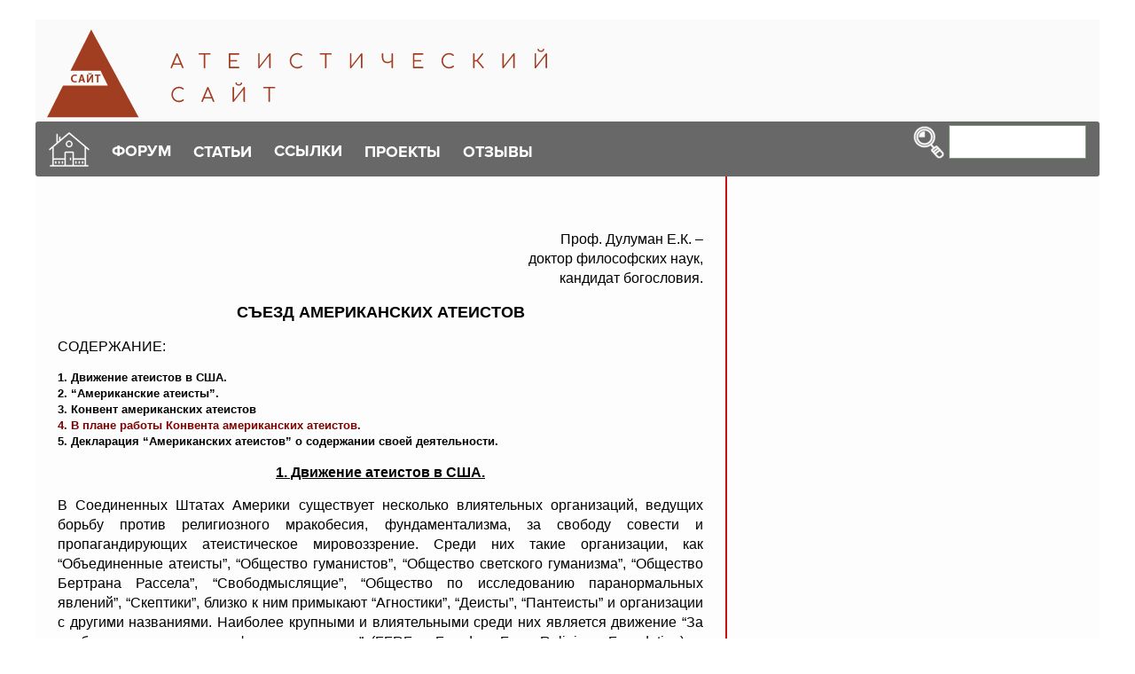

--- FILE ---
content_type: text/html; charset=UTF-8
request_url: https://a-human.ru/duluman/usa01.htm
body_size: 13626
content:
﻿<!-- Doctype HTML5 -->
<!doctype html>
<html lang="ru">
<head>
<meta charset="utf-8" />
<meta http-equiv="x-ua-compatible" content="ie=edge">
<meta name="viewport" content="width=device-width, initial-scale=1">
<meta name="theme-color" content="#346635" />
<link rel="stylesheet" href="/adaptive/css/main.css" />
<LINK href="/misc11/styles.css" rel=stylesheet type=text/css>





<title>
Съезд американских атеистов</title>
﻿</head>

<body>
	<!-- Preloader -->
	<!--div class="preloader">
		<div class="pulse"></div>
	</div-->
	<!-- End Preloader -->
	<!-- Header -->
		<header>
		<div class="container">
			<div class="head">
				<div class="head-logo">
					<a href="/">
						<img src="/adaptive/img/logo.png" alt="Колыбель атеизма" title="Колыбель атеизма" />
					</a>

				</div>
				<div class="head-nav">
					<div class="head-icon">
						<a href=/><img src="/adaptive/img/icons/house.png" border=0 /></a>
					</div>
					<nav class="head-menu">
						<ul>
							<li>
								<a href="/forum/index.php"><span>ФОРУМ</span></a>
								<ul class="head-menu-dropdown">
									<li>
										<a href="/forum/index.php?action=register">Регистрация</a>
									</li>
									<li>
										<a href="/forum/index.php?action=login">Вход</a>
									</li>
									<li>
										<a href="/forum/index.php?board=2.0">Изба-Дебатня</a>
									</li>
									<li>
										<a href="/retro/">Музей Дебатни</a>
									</li>

								</ul>
							</li>
							<li>
								<span>СТАТЬИ</span>
								<ul class="head-menu-dropdown">
									<li>
										<a href="/razdel.htm">Разделы статей</a>
									</li>
									<li>
										<a href="/tems.htm">Темы статей</a>
									</li><li>
										<a href="/authors.htm">Авторы</a>
									</li><li>
										<a href="/news.htm">Новости</a>
									</li><li>
										<a href="/lections.htm">Лекции по философии</a>
									</li>



								</ul>
							</li>
<li>
								<a href="/links.htm"><span>ССЫЛКИ</span></a>
								<ul class="head-menu-dropdown">
									<li>
										<a href="/links.htm?lnk=ath">Атеизм</a>
									</li>
									<li>
										<a href="/links.htm?lnk=eng">Англоязычные ресурсы</a>
									</li><li>
										<a href="/links.htm?lnk=bib">Библиотеки и книги</a>
									</li><li>
										<a href="/links.htm?lnk=edu">Образование</a>
									</li><li>
										<a href=/links.htm?lnk=nauka>Наука и техника</a>
									</li><li>
										<a href="/links.htm?lnk=dif">Разное</a>
									</li>
								</ul>
							</li>
							<li>
								<span>ПРОЕКТЫ</span>
								<ul class="head-menu-dropdown">
									<li><a href="/articles/manifest.htm">Манифест атеизма</a></li>
									<li><a href="/faq/atheism_faq.htm">Faq по атеизму</a></li>
									<li><a href="/article.htm?no=2491">Faq по СССР</a></li>
									<li><a href="/a-gal/">Атеистические рисунки</a></li>
									<li><a href="/laugh&sin/">Анекдоты</a></li>
									<li><a href="/article.htm?no=1995">Атеизм детям</a></li>						
									<li><a href="/home/Home!!!.htm">Страница Иисуса</a></li>
									<li><a href="/dance/">Танцующий Иисус</a></li>
									<li><a href="/maps/">Карты конфессий</a></li>
									<li><a href="/holypops/">Святые отцы</a></li>
									<li><a href="/ankets/religion.htm">Поддержи свою веру!</a></li>
									<li><a href="/nra/">Новый русский атеизм</a></li>
									<li><a href="/chrismas/index.html">Рождественские новогодние чтения</a></li>									
									<li><a href="/bibletruth/">Библейская правда</a></li>


								</ul>
							</li>
						
							<li>
								<span>ОТЗЫВЫ</span>
								<ul class="head-menu-dropdown">
									<li>
										<a href="/otzyv_max.php">Обсуждаемые статьи</a>
									</li>
									<li>
										<a href="/otzyv_new.php">Свежие комментарии</a>
									</li>
									
								</ul>
							</li>

						</ul>
					</nav>

					<div class="head-search">
						<form id="1" name="web" action="https://www.yandex.ru/yandsearch" method="get"  target=_blank>
							<button type="submit">
								<img src="/adaptive/img/icons/search.png" />
							</button>
							<input type="hidden" name="site" value="www.ateism.ru/">
							<input type="text" name="text" />
						</form>
					</div>

					<div class="head-toggle">
						<hr /><hr /><hr />
					</div>
				</div>
			</div>
		</div>
	</header>	<!-- End Header -->
	<!-- Main -->
	<main>
		<div class="container">
			<div class="main">
				<div class="main-content">
		<div class="navigation">
		<!--ul></ul-->
		</div>
<div class="main-articles">
    <p ALIGN="RIGHT">Проф. Дулуман Е.К. –<br>
    доктор философских наук,<br>
    кандидат богословия.</p>
    <font SIZE="4"><b><p ALIGN="CENTER">СЪЕЗД АМЕРИКАНСКИХ АТЕИСТОВ</p>
    </b></font><p>СОДЕРЖАНИЕ:</p>
    <b><font SIZE="2"><p>1. Движение атеистов в США.<br>
    2. “Американские атеисты”.<br>
    3. Конвент американских атеистов<br>
    <font SIZE="2" COLOR="#800000">4. В плане работы Конвента
    американских атеистов.</font><br>
    5. Декларация “Американских атеистов” о
    содержании своей деятельности.</p>
    </font><u><p ALIGN="CENTER">1. Движение атеистов в США.</p>
    </u></b><p ALIGN="JUSTIFY">В Соединенных Штатах Америки
    существует несколько влиятельных организаций,
    ведущих борьбу против религиозного мракобесия,
    фундаментализма, за свободу совести и
    пропагандирующих атеистическое мировоззрение.
    Среди них такие организации, как “Объединенные
    атеисты”, “Общество гуманистов”, “Общество
    светского гуманизма”, “Общество Бертрана
    Рассела”, “Свободмыслящие”, “Общество по
    исследованию паранормальных явлений”,
    “Скептики”, близко к ним примыкают
    “Агностики”, “Деисты”, “Пантеисты” и
    организации с другими названиями. Наиболее
    крупными и влиятельными среди них является
    движение “За свободу от религиозного
    фундаментализма” (FFRF – Freedom From Religious Foundation) и,
    конечно, прежде всего – “Американские атеисты”
    (American atheists). </p>
    <p ALIGN="JUSTIFY">Все американские атеистические,
    гуманистические, агностические, скептические
    организации существуют на правах полной
    самостоятельности и ни в коей мере не зависят
    друг от друга, не влияют друг на друга, не
    вмешиваются в дела друг друга, не несут друг за
    друга ни материальной, ни моральной ни
    идеологической ответственности. Каждая из
    организаций – полностью сама по себе. Они,
    конечно, координируют свои
    общественно-политические акции, превращая их в
    акции мощные и действенные. Но в тоже время мною
    со стороны и в процессе письменного общения
    наблюдается между атеистами Америки
    своеобразное “конкурентное соревнование”,
    некоторое умолчание об успехах друг друга и
    даже… “тихие” конфликты по самым различным
    поводам. Вот вам, крайний случай. Блестящий
    колумнист (ведущий постоянную колонку, рубрику в
    газете или журнале) журнала “Свободомыслящий”
    (“Freethinker”) Джудит Хайэс (Judith Hayes), автор
    увлекательнейшей книги, бестселлера,
    “Счастливые еретики” (Happy Heretics), после
    многолетнего и плодотворного сотрудничества с
    журналом публично рассорилась со
    свободомыслящими и порвала с ними отношения,
    хотя осталась на тех же позициях воиствующего
    атеизма. (В нашем плане уже давно числится
    публикация на “А-сайте” перевода на русский
    язык хотя бы одной статьи Джудит Хайэс и одной
    главы из ее книги “Счасливые еретики”.)</p>
    <u><b><p ALIGN="CENTER">2. “Американские атеисты”</p>
    </b></u><p ALIGN="JUSTIFY">Организация “Американские
    атеисты” создана в 1963-1965 годах стараниеми
    виднейшей американской общественной
    деятельницы Мадалин Мюррей О’Хайэр, краткую
    подвижническую биографию которой мы уже
    публиковали на “А-Сайте”. В настоящее время
    общество “Американские атеисты” имеет свои
    отделения во всех 50 штатах США. Они имеют свое
    издательство, публикуют свой ежеквартальник, во
    всех штатах ведут свои радио- и телелекторий,
    читают публичные лекции, проводят устные и
    письменные дискуссии со своими оппонентами,
    огранизовывают и участвуют во многих
    общественных движениях и актах в защиту свободы
    совести американских граждан. Ряд изданных книг
    виднейших членов “Американских атеистов” стали
    учебниками и классикой по всем аспектам
    атеистического мировоззрения. В философском
    плане американские атеисты стоят на позициях
    последовательного диалектического
    материализма, хотя и не называют себя
    марксистами, а предпочитают называть себя
    “материалистами”, “последовательными
    материалистами”, “натуралистами”,
    “материалистическими атеистами” (Кто посещает
    “А-сайт”, тот знает, что кроме атеизма
    материалистического есть еще и атеизм
    идеалистический.)</p>
    <u><b><p ALIGN="CENTER">3. Конвент американских атеистов</p>
    </b></u><p ALIGN="JUSTIFY">С 13 по 15 апреля этого, 2001 года, в
    пасхальные дни, (со Страстного Четверга до дня
    Воскресения Иисуса Христа включительно), будет
    проходить 27-ой Конвент Американских Атеистов. В
    обращении к своим членам и единомышленникам
    разослано и опубликовано во всех средствах
    массовой информации США такое приглашение:</p>
    <div align="center"><center><table BORDER="1" CELLSPACING="0" CELLPADDING="9">
      <tr>
        <td VALIGN="top" BGCOLOR="#FFFFD5"><font COLOR="#ff0000"><b><p ALIGN="JUSTIFY">Опять,
        точно во время пасхальных торжеств, Американские
        атеисты собираются в городе Орландо штата
        Флорида на свою 27-ую Национальную Конвенцию</b>. <b>Присоедияйтесь
        к нам на три дня в гостинице “Марриот” аэропорта
        города Орландо, где будут проводится наши
        мероприятия, включающие в себя список
        великолепных выступающих, совместный ужин с
        ведущими членами нашей организации. К вашим
        услугам специальный книжный магазин
        тематической литературой, група специального и
        штатного городского обслуживающего персонала. </b></font></td>
      </tr>
    </table>
    </center></div><font COLOR="#800000"><p>Накануне, 12 апреля 2001 года,
    в гостиничном зале Конвента будет проведено ряд
    мероприятий в память семьи О’Хайэр, которая во
    главе с Мадалин на протяжении 32 лет принимала
    активнейшее участи в атеистическом движении США.</p>
    <u><b><p ALIGN="CENTER">4. В плане работы Конвента
    американских атеистов</p>
    </b></u><p>Вкратце скажем об основных, уже заявленных,
    докладчиках на 27-ой Конвенции организации
    “Американские Атеисты”.</p>
    <p>Своим, на 30 минут, приветствием к участникам
    откроет работу Конвенции член правления
    организации “Американсике атеисты”, секретарь
    ее отделения в штате Флорида, Грег МакДауэлл (</font>Greg
    McDOWELL). Затем с полуторачасовым Отчетным докладом
    выступит Президент Американских Атеистов Элен
    Джонсон (Ellen JOHNSON).</p>
    <font COLOR="#800000"><p>Франк ЦИНДЛЕР, издатель
    ежеквартального журнала “Американский атеист”
    (</font>American Atheist Magazine) и газеты, выступит с докладом
    “<b>Иисус, которого евреи никогда не знали</b>” (The
    Jesus The Jews Never Knew). На эту тему Циндлер написал
    исследование, которое будет опубликовано в виде
    отдельной, объемной книги и поступит в продажу в
    июне этого года. Ее автор на основании документов
    1-3 столетия доказывает, что Иисус Христос, как
    историческая личность, никогда не существовал.</p>
    <p>Член Американского астрономического общества
    Филипп Стал (Philip STAHL) предложит для обсуждения
    тему: “Современый материализм: несколько
    примеров и новых подходов” (Modern Materialism -- Some Examples
    and Insights). Ученый незадолго до открытия конвенции
    опубликовал книгу: &quot;Атеистическое руководство
    к изучению современного материализма” (The Atheist's
    Guide To Modern Materialism).</p>
    <p ALIGN="JUSTIFY">Директор средств массовой информации
    из Южной Калифорнии Рон Барье (Ron BARRIER) поделится
    итогами проводимых в США публичных дискуссий на
    тему “Есть ли Бог?” </p>
    <p>На Конвенции Американских атеистов выступят
    ведущие представители французский
    свободомыслящих (La Libre Pensee) Филипп Бессон и
    Критьен Ейшен (Pilippe BESSON, Christian EYSCHEN).</p>
    <p>Участники Конвенции увидят и обсудят известный
    и нашумевший в США кинофильм “Святотатство” (<a
    HREF="http://www.blasphemymovie.com/">Blasphemy, the Movie</a>. – Нажав
    подчернутое, желающие могут познакомится с
    содержанием и, при наличии соотвествующих
    возможностей, посмотреть на мониторе своего
    компьютера кинофильм на английском языке).
    Коментировать все то, что связано с кинофильмом
    будет его автор и директор постановки Джон
    Мендоза (John MENDOZA), который на протяжении многих
    лет сотрудничал с киностудиями Голивудом,
    Диснеем, Парамоунтом и рядом других киностудий
    Америки. На Конвенции выступит также исполнитель
    главной роли в кинофильме “Святотатство”,
    бывший профессиональный велосипедист,
    кинозвезда<b> </b>Карлос Леон (Carlos LEON), известный по
    кинофильмам “Скверные переходы”, “Тирон” ,
    “Великий Лебовский” и другим.</p>
    <p ALIGN="JUSTIFY">Известный, своими пародиями на
    элементы культурной жизни современной Америки,
    особенно по адресу религиозных культов,
    фанатизма, фундаментализма и прочно чувствующих
    себя церквей и сект, комик из Нью-Йорка Майкл
    Пейдж (<b>MICHAEL PAGE)</b>, выступит на Конвенции с рядом
    своих произведений на тему: “Мой Бог запросто
    побьет твоего Бога”.</p>
    <p ALIGN="JUSTIFY">Артист, ищущий и экспериментирующий в
    области новых музыкальнх стилей, Арло Дж.
    Пиджнотти (<b>ARLO J. PIGNOTTI) </b>исполнит ряд написанных
    им религиозных китчей, главным среди которых
    будет “Священная парафернальная мания!” (Holy
    Paraphernalia Mania!), в которой способами музыки покажет
    сумеречный мир религиозной святости через
    воссоздания библейских героев, употребление
    “Тела и Крови Христа” во время причащения,
    процедуры изгнания бесов и много из того, что
    делается от имени веры в Бога и во имя веры в Бога.
    Не лишне заметить, что артист и музыкант Арло
    Пиджнотти хорошо знает религию из ее внешней и
    внутренней стороны. Сейчас он – член общества
    “Американские атеисты”, а до недавнего времени
    был верующим и священником в Церкви
    Универсальной Жизни (Universal Life Church). Сейчас он
    частый гость на кабельном телеведия “Опыт
    Атеистической жизни” в городе Остин штата Техас.</p>
    <p>Перед учасниками Конвента выступят
    общегосударственные чиновники и представители
    других, не атеистических, общественных
    организаций. Исполнительный директор
    объединения “Учителя и родители против насилия
    в воспитани учеников” Джордан Райэк ( <b>Jordan RIAK) </b>вынесет
    на обсуждение тезисы об отношении религии к
    физическим насилиям над детьми. Он же предложит
    обсудить проблему о сексуальном воспитании
    детей в школе. Витней Симит (<b>Whitney SMITH)</b>, издатель
    журнала “Бюллетень государственных рангов”
    расскажет о том, сколько протестантов, католиков
    и иудеев среди высшего командного состава армии
    США. Директор департамента <a HREF="http://www.siecus.org/">SIECUS</a>
    (Совет по сексуальной информации и воспитании
    Соединенных Штатов) Уильям Смит (<b>WilliamSMITH) </b>будет
    говорить о том, что делает государство для того,
    чтобы уберечь молодежь от добрачных сексуальных
    опытов.</p>
    <p>Для участников Конвенции, кроме личных и по
    интересу взаимообщений, предоставляется
    возможность совершить экскурсии по городу,
    посетить музеи, театры, раскошные рестораны,
    парки и прочее и прочее. Следует сказать, что все
    расходы на проезд, проживание в гостинице,
    питание, экскурсии и увеселения участники
    Конвенции оплачивают полностью со своего
    кармана.</p>
    <u><b><p ALIGN="CENTER">5. Декларация “Американских
    атеистов” о содержании своей деятельности</p>
    </b></u><p ALIGN="JUSTIFY">Каждая из занимающейся попагандой
    атеизма американских организаций имеет свои
    неповторимые индивидуальные черты. Особенности
    своего идеологического содержания они излагают
    в разных и произвольных формах. Гуманисты - в виде
    Манифеста І (1933 года) и Манифеста ІІ (1978 года);
    другие – раскрытием своего названия (агностики,
    деисты, пантеисты); третьи – перечислением
    пунктов своей деятельности и так далее. Характер
    и направление деятельности “Американских
    атеистов” изложен ими в перечни пунктов их
    отношения к религии и перечне содержания их
    атеизма. Нашим, на территории бывшего СССР,
    атеистам, находящимся в настоящее время в стадии
    возрождения и становления, интересно будет
    сравнить свои попытки сформулировать заявления
    о сущности своих мировозренческих позиций и
    направление своей деятельнсти с аналогичными
    формулировками американских атеистов.</p>
    <p ALIGN="JUSTIFY">Ниже публикуется перевод позиций
    американских атеистов по отношению к религии и
    атеизму. Наши дополнительные объяснения
    изложены курсивом в скобках.</p>
    <div align="center"><center><table BORDER="1" CELLSPACING="0" CELLPADDING="8">
      <tr>
        <td VALIGN="top" BGCOLOR="#FFFFD5"><font SIZE="4" COLOR="#0000ff"><b><p ALIGN="CENTER">We
        Are Atheists Because</b></font>...</p>
        <p ALIGN="CENTER">(<font SIZE="4" COLOR="#0000ff"><b>Мы являемся
        атеистами, потому что…</b></font>)</p>
        <ul>
          <li>Нет доказательств существования Бога.</li>
          <li>Нет никакой нужды в Боге или в обращении к нему.</li>
          <li>Добрый Бог был бы бесполезен, если бы он не был
            всемогущим. (<i>Будучи не всемогущим, Бог не мог бы
            сделать то добро, о котором мы его просим. – </i>Е.Д.)</li>
          <li>Всемогущий Бог нуждается в богослужениях
            только в том случае, если он при этом не добрый. (<i>Если
            Бог всемогущий и добрый, то нет нужды молится ему.
            В силу своего всемогущества и доброты Бог
            неминуемо делает только добро, а молитвы Богу -
            это попытка сделать насилие над всемогущим богом</i>.
            – Е.Д.)</li>
          <li>Нет всемогущего и доброго Бога; сочетания
            всемогущества и доброты в Боге
            свидетельствовало бы о его несовершенстве.(<i>Всемогущество
            свидетельствовало бы о возможности Богу делать
            все, а его доброта ограничивала бы его
            деятельность только добром. Если же добрый и
            всемогущий Бог руководить всем миром, то сам мир
            свидетельствует о том, что такой Бог и не
            всемогущий и не добрый. – Е.Д.)</li>
          </i>
          <li>Если существующий мир является наибольшим
            совершенством изо всего того, что мог создать
            всемогущий и добрый Бог, то рассказы о том, что
            Царство небесное намного лучше того мира, в
            котором мы живем, является сплошным враньем.</li>
          <li>История свидетельствует, что вера в Бога
            органически связана с невежеством и суевериями.</li>
          <li>Никогда и нигде не наблюдается такой
            нетерпимости и преследований, нежели те, которые
            органически связаны с верой в Бога.</li>
          <li>Вера в Бога всегда противилась каждому
            успешному продвиджению к научным знаниям,
            свободе и реформам.</li>
          <li>Боги были выдуманы в дни первобытного
            невежества людей. Совершенно невероятно, чтобы
            первобытные люди, имеющие превратные
            представления обо всех окружающих их вещах, уже
            знали о происхождении жизни, как то утверждают
            современные креационисты. Все, что наука
            открывает о сущности явлений мира (гром, молния,
            дождь, землетрясение, рождение, болезни, смерть и
            прочее), некогда объявлялось непосредственным
            делом рук Бога. Бог отступает из той области, в
            которую вступает наука. Ни одно научное открытие
            не подтверждает того, о чем говорит религия.</li>
          <li>Научные исследования доказали, что все
            религиозные пророчества и чудеса были порождены
            или невежеством людей или делом рук мошенников.</li>
          <li>Вера в Бога органически связана с
            преступнлением перед человечеством, с грубостью,
            враждой, ненавистью, злыми намерениями и
            жестокостью по отношению к ближнему.</li>
        </ul>
        <b><font SIZE="5" COLOR="#0000ff"><p ALIGN="CENTER">Atheism Teaches That...</p>
        <dir>
          </font><font SIZE="4" COLOR="#0000ff"><p ALIGN="CENTER">(Атеизм учит, что…)</p>
        </dir>
        <ul>
          </font><font COLOR="#0000ff">
          <li>Нет Отца небесного. </font>Гуманисты должны
            защитить детей и немощных, в противном случае те
            останутся совершенно беззащитными.</li>
          <font COLOR="#0000ff">
          <li>Нет Бога, который внял бы нашим молениям. </font>Мы,
            люди, должны внимать другу другу и помогать другу
            другу.</li>
          <font COLOR="#0000ff">
          <li>Нет ада. </font>Мы не должны бояться
            несуществующего мстительного Бога или Диавола и
            заискивать перед ними.</li>
          <font COLOR="#0000ff">
          <li>Нет никакого искупления или спасение верой.</font>
            Мы должны лично отвечать за последствия наших
            поступков.</li>
          <font COLOR="#0000ff">
          <li>У природы нет ни злых, ни благих намерений по
            отношению к человеку.</font> Жизнь есть борьба с
            преодолимыми и непреодолимыми препятствиями в
            природе. Сотрудничество всего человечества
            является единственной надеждой выжить в этой
            борьбе. </li>
          <font COLOR="#0000ff">
          <li>Для нас нет никаких шансов после смерти.</font> Мы
            можем и должны выполнить свое предназначение
            только здесь, в этой жизни, или никогда где-то еще
            и потом.</li>
          <font COLOR="#0000ff">
          <li>Нет божественного гаранта Истины, Добра,
            Красоты, Справедливости и Свободы. </font>Это -
            аттрибуты человечества. Мы, люди, должны защищать
            их, в противном случае они исчезнут из нашей
            жизни.</b></li>
        </ul>
        </td>
      </tr>
    </table>




<div style="padding-left: 30px;"><strong><span style=" ">&nbsp;</span></strong></div>
</div>
</div>


				<div class="main-sidebar">
					<div class="main-calendar">
						<h2>
							<img src="/adaptive/img/icons/culture.png" />

							КОНСТИТУЦИЯ
						</h2>
						<div class="box">
									<!--div class="box-date">1  апреля </div-->
	<!--div class="box-text"-->
<ul><b>Сайт функционирует в соответствии с 28-й статьей конституции РФ:</b> «Каждому гарантируется свобода совести, свобода вероисповедания, включая право исповедовать индивидуально или совместно с другими любую религию или не исповедовать никакой, свободно выбирать, иметь и распространять религиозные и иные убеждения и действовать в соответствии с ними».</div>						
	<!--/div-->
						</div>
		
					<div class="main-books">
<center>Голубиная почта: ask@ateism.ru	</center>
<!--Ml-->

					</div>

					<div class="main-house">
						<h2>
							<img src="/adaptive/img/icons/books.png" />
							ЧТО ТАКОЕ АТЕИЗМ?
						</h2>
						<div class="box">
Атеизм – это умение и желание относится к людям по-человечески – к очень разным: родным и близким, знакомым и незнакомым, великим и рядовым, верующим и неверующим… Но относится по-человечески не потому, что «так велел Бог», или «так Богу угодно», или так написано в Библии, в Коране или в Книге любого другого вероучения… А потому, что – это люди, которые окружают нас, живут рядом с нами, любят нас, не любят, равнодушны к нам, а иногда и ненавидят… Но – это люди… такие, какие они есть. И если человек умеет относиться к людям по-человечески без всякого Бога, то он и есть атеист.
					</div>
					</div>

					<div class="main-books">
						<h2>
							<img src="/adaptive/img/icons/calendar.png" />
							<!--a href="/" class="blockname"-->ПРАВОСЛАВНЫЕ ПРАЗДНИКИ<!--/a-->
						</h2>
							<ul>
								<li><a href="/articles/demian008.htm">14 января: Обрезание господне</a>
								<li><a href="/article.htm?no=2792">21 июля: Казанская икона — праздник без чуда</a>
								<li><a href="/article.htm?no=2793">28 июля: Крещение Руси</a>
								<li><a href="/article.htm?no=2800">19 августа: Преображение Господне — Яблочный спас</a>
								<li><a href="/article.htm?no=2587">11 сентября: Усекновение главы Иоанна Предтечи</a>								</ul>	
					</div>
					<div class="main-books">
<center>Бога нет и никогда не было</center>
					</div>
					<div class="main-books">
						<h2>
							<img src="/adaptive/img/icons/stories.png" />
							ИМПЕРИЯ
						</h2>

					<div class="box">
<center><b>Варварские законы Российской империи, насильственно поддерживавшие православие:</b></center>
<ul>
<li class="same">Статья 182 Богохульство в церкви &mdash; ссылка и каторжные работы до 20 лет, телесные наказания, клеймение; в ином публичном месте &mdash; ссылка и каторга до 8 лет, телесные наказания, клеймение.</li>
<li class="same">Статья 183. Непубличное богохульство &mdash; ссылка в Сибирь и телесные наказания.</li>
<li class="same">Статья 186. Богохульство, поношение, порицание, критика Христианства без умысла &mdash; заключение в смирительном доме до 2 лет, заключение в тюрьме до 2 лет.</li>
<li class="same">Статья 187. Печатная и письменная критика Христианства &mdash; ссылка в Сибирь, телесные наказания.</li>
<li class="same">Статья 195. Совращение из Православия в иное вероисповедание &mdash; ссылка, телесные наказания, исправительные работы до 2 лет. При насильственном принуждении &mdash; ссылка в Сибирь, телесные наказания.</li>
<li class="same">Статья 198. Уклонение от крещения и воспитания детей в Православной вере &mdash; заключение до 2 лет.</li>
</ul>

					</div>
					</div>

					<!--div class="main-video">
						<h2>
							<img src="/adaptive/img/icons/video.png" />
							<a href="/school.php?item=359" class="blockname">ВИДЕО</a>
						</h2>
					</div-->

					<div class="main-stories">
					<div class="main-books-img">
													
					</div>

					</div>


				</div>
			</div>
		</div>
	</main>
	<!-- End Main -->

		<!-- Footer -->
<footer>

	<div class="container">
<div class="foot">

<div style="display: inline-block;  margin-right: 50px; ">

<a class=down  href="/forum/">Форум</a><br>
<a class=down href="/forum/index.php?action=register">Регистрация</a><br>
<a class=down href="/forum/index.php?action=login">Вход</a><br>
<a class=down href="/forum/index.php?board=2.0">Изба-Дебатня</a><br>
<a class=down href="/retro/">Музей Дебатни</a><br>
</div>

<div style="display: inline-block;  margin-right: 50px;">
<a class=down  href="/razdel.htm">Рубрики</a><br>
<a class=down  href="/tems.htm">Темы</a><br>
<a class=down  href="/authors.htm">Авторы</a><br>
<a class=down  href="/articles/news/">Новости</a><br>
<a class=down href="/otzyv_new.php">Свежие комментарии</a><br>

</ul>
</div>
<div style="display: inline-block; margin-right: 50px;">
<ul>
<a class=down  href="/nra/">Новый русский атеизм</a><br>
<a class=down  href="/rgo/">Материалы РГО</a><br>
<a class=down  href="/talk.htm">Поговорим о боге</a><br>
<a class=down  href="/duluman/">Дулуман</a><br>
<a class=down  href="/razdel.htm?razdel=3">Книги</a><br>
</ul>
</div>
<div style="display: inline-block; margin-right: 50px;">
<ul>
<a class=down  href="/a-gal/">Галерея</a><br>
<a class=down  href="/razdel.htm?razdel=2">Юмор</a><br>
<a class=down  href="/laugh&sin/">Анекдоты</a><br>
<a class=down  href="/home/Home!!!.htm">Страница Иисуса</a><br>
<a class=down  href="/dance/">Танцующий Иисус</a><br>
</ul>
</div>

</div></div>

<div class="container">
<div class="foot">
	<div class="foot-contacts"><a class="foot-mail" href="mailto:a-site@inbox.ru"> <img src="/adaptive/img/icons/mail.png" /></a></div>
	<div class="foot-copyright">Атеистический сайт. 1998-2026</div>
	<div class="foot-analytics"><!-- Yandex.Metrika informer -->
<a href="https://metrika.yandex.ru/stat/?id=20500018&amp;from=informer" target="_blank" rel="nofollow">
    <img src="https://informer.yandex.ru/informer/20500018/3_0_D03430FF_B01410FF_1_pageviews"
         style="width:88px; height:31px; border:0;"
         alt="������.�������"
         title="������.�������: ������ �� ������� (���������, ������ � ���������� ����������)"
        class="ym-advanced-informer" data-cid="20500018" data-lang="ru"/>
</a>
<!-- /Yandex.Metrika informer -->

<!-- Yandex.Metrika counter -->
<script type="text/javascript">
    (function(m,e,t,r,i,k,a){
        m[i]=m[i]||function(){(m[i].a=m[i].a||[]).push(arguments)};
        m[i].l=1*new Date();
        for (var j = 0; j < document.scripts.length; j++) {if (document.scripts[j].src === r) { return; }}
        k=e.createElement(t),a=e.getElementsByTagName(t)[0],k.async=1,k.src=r,a.parentNode.insertBefore(k,a)
    })(window, document,'script','https://mc.yandex.ru/metrika/tag.js', 'ym');

    ym(20500018, 'init', {clickmap:true, accurateTrackBounce:true, trackLinks:true});
</script>
<noscript><div><img src="https://mc.yandex.ru/watch/20500018" style="position:absolute; left:-9999px;" alt="" /></div></noscript>
<!-- /Yandex.Metrika counter -->

</div>

</div></div>
</footer>

	<!-- End Footer -->

	<script src="/adaptive/js/jquery.min.js"></script>
	<script src="/adaptive/js/main.js"></script>


</body>
</html>